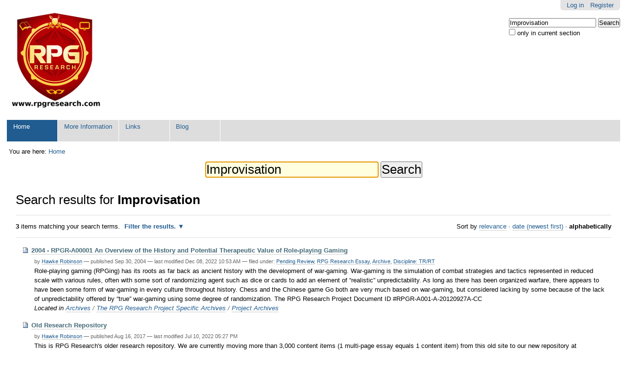

--- FILE ---
content_type: text/html;charset=utf-8
request_url: https://www2.rpgresearch.com/@@search?sort_on=sortable_title&SearchableText=Improvisation
body_size: 35963
content:

<!DOCTYPE html>

<html xmlns="http://www.w3.org/1999/xhtml" lang="en">

    
    
    
    
    


<head>
    <meta http-equiv="Content-Type" content="text/html; charset=utf-8" />

    
        <base href="https://www2.rpgresearch.com/" /><!--[if lt IE 7]></base><![endif]-->
    

    
        <meta content="Researching role-playing games since 1983, using RPG in education since 1985, &amp; RPG Therapy since 2004. A 501(c3) research &amp; human services non-profit charitable organization." name="DC.description" /><meta content="Researching role-playing games since 1983, using RPG in education since 1985, &amp; RPG Therapy since 2004. A 501(c3) research &amp; human services non-profit charitable organization." name="description" /><meta content="text/html" name="DC.format" /><meta content="Plone Site" name="DC.type" /><meta content="2015-05-26T12:18:28-07:00" name="DC.date.modified" /><meta content="2015-05-26T12:18:28-07:00" name="DC.date.created" /><meta content="en" name="DC.language" />

  
    <link rel="stylesheet" type="text/css" media="screen" href="https://www2.rpgresearch.com/portal_css/Sunburst%20Theme/reset-cachekey-96c29049aef9305ed2c853ecbd3641bc.css" />
    <link rel="stylesheet" type="text/css" href="https://www2.rpgresearch.com/portal_css/Sunburst%20Theme/base-cachekey-5b584f485aa3da35a6becaf3e680991c.css" />
    <link rel="stylesheet" type="text/css" media="screen" href="https://www2.rpgresearch.com/portal_css/Sunburst%20Theme/resourceplone.app.jquerytools.dateinput-cachekey-cbbcb61a462627ed80de46afbd2a7b85.css" />
        <!--[if lt IE 8]>    
    
    <link rel="stylesheet" type="text/css" media="screen" href="https://www2.rpgresearch.com/portal_css/Sunburst%20Theme/IEFixes-cachekey-18a13ad697633c46e6027597b4821461.css" />
        <![endif]-->
    
    <style type="text/css" media="screen">@import url(https://www2.rpgresearch.com/portal_css/Sunburst%20Theme/popoll-cachekey-b5659e5230b4f3e73905167f3e14466c.css);</style>
    <style type="text/css">@import url(https://www2.rpgresearch.com/portal_css/Sunburst%20Theme/resourcecaptchacontactinfo-cachekey-5f60ecceac047d99b3fa2fe1c924b566.css);</style>
    <link rel="stylesheet" type="text/css" href="https://www2.rpgresearch.com/portal_css/Sunburst%20Theme/resourceplone.formwidget.datetimestyles-cachekey-d73308edc0ae317cc972d1fa7a44a516.css" />

  
  
    <script type="text/javascript" src="https://www2.rpgresearch.com/portal_javascripts/Sunburst%20Theme/resourceplone.app.jquery-cachekey-7220b5d0b7211c0934678775fe8ebd7f.js"></script>
    <script type="text/javascript" src="https://www2.rpgresearch.com/portal_javascripts/Sunburst%20Theme/resourceplone.formwidget.recaptcharecaptcha_ajax-cachekey-2a1131e6989dd764233b77b815771b8e.js"></script>


<title>RPG Research Website</title>
        
    <link rel="author" href="https://www2.rpgresearch.com/author/" title="Author information" />


    <link rel="canonical" href="https://www2.rpgresearch.com" />

    <link rel="shortcut icon" type="image/x-icon" href="https://www2.rpgresearch.com/favicon.ico" />
    <link rel="apple-touch-icon" href="https://www2.rpgresearch.com/touch_icon.png" />


<script type="text/javascript">
        jQuery(function($){
            if (typeof($.datepicker) != "undefined"){
              $.datepicker.setDefaults(
                jQuery.extend($.datepicker.regional[''],
                {dateFormat: 'mm/dd/yy'}));
            }
        });
        </script>



    <link rel="alternate" href="https://www2.rpgresearch.com/RSS" title="RPG Research Website - RSS 1.0" type="application/rss+xml" />

    <link rel="alternate" href="https://www2.rpgresearch.com/rss.xml" title="RPG Research Website - RSS 2.0" type="application/rss+xml" />

    <link rel="alternate" href="https://www2.rpgresearch.com/atom.xml" title="RPG Research Website - Atom" type="application/rss+xml" />


    <link rel="search" href="https://www2.rpgresearch.com/@@search" title="Search this site" />



        
        
        

    <link rel="alternate" title="RSS 1.0" type="application/rss+xml" href="https://www2.rpgresearch.com/search_rss?sort_on=sortable_title&amp;SearchableText=Improvisation" />
    <link rel="home" title="Home" href="https://www2.rpgresearch.com" />

  
        
        

        <meta name="viewport" content="width=device-width, initial-scale=0.6666, maximum-scale=1.0, minimum-scale=0.6666" />
        <meta name="generator" content="Plone - http://plone.org" />
    
</head>

<body class="template-search portaltype-plone-site site-rpgresearch icons-on userrole-anonymous" dir="ltr">

<div id="visual-portal-wrapper">

        <div id="portal-top" class="row">
<div class="cell width-full position-0">
            <div id="portal-header">
    <p class="hiddenStructure">
  <a accesskey="2" href="https://www2.rpgresearch.com/@@search?sort_on=sortable_title&amp;SearchableText=Improvisation#content">Skip to content.</a> |

  <a accesskey="6" href="https://www2.rpgresearch.com/@@search?sort_on=sortable_title&amp;SearchableText=Improvisation#portal-globalnav">Skip to navigation</a>
</p>

<div id="portal-personaltools-wrapper">

<p class="hiddenStructure">Personal tools</p>



<ul class="actionMenu deactivated" id="portal-personaltools">
  <li id="anon-personalbar">
    
        <a href="https://www2.rpgresearch.com/login" id="personaltools-login">Log in</a>
    
    
        <a href="https://www2.rpgresearch.com/@@register" id="personaltools-join">Register</a>
    
  </li>
</ul>

</div>



<div id="portal-searchbox">

    <form id="searchGadget_form" action="https://www2.rpgresearch.com/@@search">

        <div class="LSBox">
        <label class="hiddenStructure" for="searchGadget">Search Site</label>

        <input name="SearchableText" type="text" size="18" value="Improvisation" title="Search Site" placeholder="Search Site" accesskey="4" class="searchField" id="searchGadget" />

        <input class="searchButton" type="submit" value="Search" />

        <div class="searchSection">
            <input id="searchbox_currentfolder_only" class="noborder" type="checkbox" name="path" value="/rpgresearch" />
            <label for="searchbox_currentfolder_only" style="cursor: pointer">
                only in current section
            </label>
        </div>

        <div class="LSResult" id="LSResult"><div class="LSShadow" id="LSShadow"></div></div>
        </div>
    </form>

    <div id="portal-advanced-search" class="hiddenStructure">
        <a href="https://www2.rpgresearch.com/@@search" accesskey="5">
            Advanced Search&hellip;
        </a>
    </div>

</div>

<a id="portal-logo" title="RPG Research Website" accesskey="1" href="https://www2.rpgresearch.com">
    <img src="https://www2.rpgresearch.com/logo.png" alt="RPG Research Website" title="RPG Research Website" height="200" width="200" /></a>


    <p class="hiddenStructure">Navigation</p>

    <ul id="portal-globalnav"><li id="portaltab-index_html" class="selected"><a href="https://www2.rpgresearch.com/about/about-rpg-research" title="">Home</a></li><li id="portaltab-amalgamation_more_info" class="plain"><a href="https://www2.rpgresearch.com/amalgamation" title="More information through an Amalgamation of News Coverage, Panels, Q&amp;A, Hangouts, Broadcasts, Interviews, &amp; Presentations on RPG Research Studies on the Effects of RPG, and RPG used for Therapy &amp; Education by Hawke Robinson ">More Information</a></li><li id="portaltab-links" class="plain"><a href="https://www2.rpgresearch.com/community-discussion/links" title="Various links of note">Links</a></li><li id="portaltab-blog" class="plain"><a href="https://www2.rpgresearch.com/blog"
    title="Less formal updates than the News section about therapeutic and educational aspects of role-playing games.  See Disclaimers portion of website for reminders. Postings in this Blog section are usually much more casual than the News or Documents areas, but they help the community stay more active, vibrant, and informed.">Blog</a></li></ul>


</div>


    <div id="portlets-in-header" class="row">
         
         
    </div>

    


</div>
        </div>
    <div id="portal-columns" class="row">

        <div id="portal-column-content" class="cell width-full position-0">

            <div id="viewlet-above-content"><div id="portal-breadcrumbs">

    <span id="breadcrumbs-you-are-here">You
are here:</span>
    <span id="breadcrumbs-home">
        <a href="https://www2.rpgresearch.com">Home</a>
        
    </span>

</div>

<div id="portlets-above" class="row">
    
    
</div>


</div>

            
                <div class="">

                    

                    

    <dl class="portalMessage info" id="kssPortalMessage" style="display:none">
        <dt>Info</dt>
        <dd></dd>
    </dl>



                    
                        <div id="content">

                            

                            <div id="content-core">

    <form name="searchform" action="@@search" class="searchPage enableAutoFocus"> 

        <input type="hidden" name="advanced_search" value="False" />
        <input type="hidden" name="sort_on" value="" />

        <fieldset id="search-field" class="noborder">
            <input class="searchPage" name="SearchableText" type="text" size="25" title="Search Site" value="Improvisation" />
            <input class="searchPage searchButton allowMultiSubmit" type="submit" value="Search" />
        </fieldset>

        <div class="row">

            <div class="cell width-full position-0">
                
                <h1 class="documentFirstHeading">
                    Search results for
                    <strong id="search-term">Improvisation</strong>
                </h1>

                
            </div>
            <div class="visualClear"><!-- --></div>
            <div id="search-results-wrapper" class="cell width-full position-0">

                <div id="search-results-bar">
                    <span>
                        <strong id="search-results-number">3</strong>
                        items matching your search terms.
                    </span>

                    <dl class="actionMenu deactivated">

                      <dt class="actionMenuHeader">
                          <a href="https://www2.rpgresearch.com/@@search?sort_on=sortable_title&amp;SearchableText=Improvisation&amp;advanced_search=True" id="search-filter-toggle">
                              Filter the results.
                          </a>
                      </dt>
                      <dd class="actionMenuContent">
                          <div id="search-filter">

                              <fieldset class="noborder">

                                  <legend>Item type</legend>

                                  <div class="field">

                                      <div class="formHelp"></div>

                                      <span class="optionsToggle">
                                          <input type="checkbox" onchange="javascript:toggleSelect(this, 'portal_type:list', true)" name="pt_toggle" value="#" id="pt_toggle" class="noborder" checked="checked" />

                                          <label for="pt_toggle">Select All/None
                                          </label>
                                      </span>
                                      <br />
                                      <div style="float: left; margin-right: 2em;">
                                          
                                              <input type="checkbox" name="portal_type:list" value="Collection" class="noborder" checked="checked" id="portal_type_1_1" />
                                              <label for="portal_type_1_1">Collection</label>
                                              <br />
                                          
                                          
                                              <input type="checkbox" name="portal_type:list" value="Document" class="noborder" checked="checked" id="portal_type_1_2" />
                                              <label for="portal_type_1_2">Page</label>
                                              <br />
                                          
                                          
                                              <input type="checkbox" name="portal_type:list" value="File" class="noborder" checked="checked" id="portal_type_1_3" />
                                              <label for="portal_type_1_3">File</label>
                                              <br />
                                          
                                          
                                              <input type="checkbox" name="portal_type:list" value="Folder" class="noborder" checked="checked" id="portal_type_1_4" />
                                              <label for="portal_type_1_4">Folder</label>
                                              <br />
                                          
                                          
                                              <input type="checkbox" name="portal_type:list" value="FormFolder" class="noborder" checked="checked" id="portal_type_1_5" />
                                              <label for="portal_type_1_5">Form Folder</label>
                                              <br />
                                          
                                          
                                              <input type="checkbox" name="portal_type:list" value="Image" class="noborder" checked="checked" id="portal_type_1_6" />
                                              <label for="portal_type_1_6">Image</label>
                                              <br />
                                          
                                          
                                              <input type="checkbox" name="portal_type:list" value="Link" class="noborder" checked="checked" id="portal_type_1_7" />
                                              <label for="portal_type_1_7">Link</label>
                                              <br />
                                          
                                      </div>
                                      <div style="float: left; margin-right: 2em;">
                                          
                                              <input type="checkbox" name="portal_type:list" value="News Item" class="noborder" checked="checked" id="portal_type_2_1" />
                                              <label for="portal_type_2_1">News Item</label>
                                              <br />
                                          
                                          
                                              <input type="checkbox" name="portal_type:list" value="PlonePopoll" class="noborder" checked="checked" id="portal_type_2_2" />
                                              <label for="portal_type_2_2">Poll</label>
                                              <br />
                                          
                                          
                                              <input type="checkbox" name="portal_type:list" value="Ploneboard" class="noborder" checked="checked" id="portal_type_2_3" />
                                              <label for="portal_type_2_3">Message Board</label>
                                              <br />
                                          
                                          
                                              <input type="checkbox" name="portal_type:list" value="PloneboardComment" class="noborder" checked="checked" id="portal_type_2_4" />
                                              <label for="portal_type_2_4">Comment</label>
                                              <br />
                                          
                                          
                                              <input type="checkbox" name="portal_type:list" value="PloneboardForum" class="noborder" checked="checked" id="portal_type_2_5" />
                                              <label for="portal_type_2_5">Forum</label>
                                              <br />
                                          
                                          
                                              <input type="checkbox" name="portal_type:list" value="WildcardVideo" class="noborder" checked="checked" id="portal_type_2_6" />
                                              <label for="portal_type_2_6">Video</label>
                                              <br />
                                          
                                          
                                              <input type="checkbox" name="portal_type:list" value="blog_entry" class="noborder" checked="checked" id="portal_type_2_7" />
                                              <label for="portal_type_2_7">Blog Entry</label>
                                              <br />
                                          
                                      </div>
                                      <div class="visualClear"><!-- --></div>
                                  </div>
                              </fieldset>

                              <fieldset class="noborder">

                                  <legend>New items since</legend>

                                  <div class="field">

                                      <div class="formHelp"></div>

                                      
                                          <input type="radio" id="query-date-yesterday" name="created.query:record:list:date" value="2025/11/22" />
                                          <label for="query-date-yesterday">Yesterday</label>
                                          <br />
                                          <input type="radio" id="query-date-lastweek" name="created.query:record:list:date" value="2025/11/16" />
                                          <label for="query-date-lastweek">Last week</label>
                                          <br />
                                          <input type="radio" id="query-date-lastmonth" name="created.query:record:list:date" value="2025/10/23" />
                                          <label for="query-date-lastmonth">Last month</label>
                                          <br />
                                          <input type="radio" id="query-date-ever" name="created.query:record:list:date" checked="checked" value="1970-01-02" />
                                          <label for="query-date-ever">Ever</label>
                                      

                                      <input type="hidden" name="created.range:record" value="min" />
                                  </div>

                                  <div class="formControls">
                                      <input class="searchPage searchButton allowMultiSubmit" type="submit" value="Search" />
                                  </div>

                                  <div class="visualClear"><!-- --></div>
                              </fieldset>

                          </div>
                      </dd>

                    </dl>

                    <span id="searchResultsSort">
                      <span>Sort by</span>
                          <span id="sorting-options">
                              
                                  
                                      
                                      <a href="https://www2.rpgresearch.com/@@search?sort_on=&amp;SearchableText=Improvisation">relevance</a>
                                      
                                      <span>&middot;</span>
                                      
                                  
                                  
                                      
                                      <a data-sort="Date" href="https://www2.rpgresearch.com/@@search?sort_on=Date&amp;sort_order=reverse&amp;SearchableText=Improvisation">date (newest first)</a>
                                      
                                      <span>&middot;</span>
                                      
                                  
                                  
                                      
                                      
                                      <strong>alphabetically</strong>
                                      
                                      
                                  
                              
                          </span>
                    </span>
                </div>

                <div class="visualClear"><!-- --></div>

                
                    <div id="search-results">

                        

                        
                          <dl class="searchResults">
                              
                                    <dt class="contenttype-document">
                                      
                                      <a href="https://www2.rpgresearch.com/documents/rpg-research-project/archives/an-overview-of-the-history-and-potential-therapeutic-value-of-role-playing-gaming" class="state-published">2004 - RPGR-A00001 An Overview of the History and Potential Therapeutic Value of Role-playing Gaming</a>
                                    </dt>
                                    <dd>
                                      <span class="discreet">
                                        <span class="documentAuthor">
                                        by
                                            
                                              <a href="https://www2.rpgresearch.com/author/hawke">Hawke Robinson</a>
                                            
                                        </span>

                                        <span>

                                            <span class="documentPublished">
                                              &mdash;
                                              <span>
                                                published
                                              </span>
                                              Sep 30, 2004
                                            </span>

                                            <span class="documentModified">
                                              &mdash;
                                              <span>
                                                last modified
                                              </span>
                                              Dec 08, 2022 10:53 AM
                                            </span>

                                        </span>

                                        <span>
                                          &mdash;
                                          filed under:
                                          <span>
                                            <a href="https://www2.rpgresearch.com/@@search?Subject%3Alist=Pending Review" class="link-category" rel="tag">Pending Review</a>,
                                          </span>
                                          <span>
                                            <a href="https://www2.rpgresearch.com/@@search?Subject%3Alist=RPG Research Essay" class="link-category" rel="tag">RPG Research Essay</a>,
                                          </span>
                                          <span>
                                            <a href="https://www2.rpgresearch.com/@@search?Subject%3Alist=Archive" class="link-category" rel="tag">Archive</a>,
                                          </span>
                                          <span>
                                            <a href="https://www2.rpgresearch.com/@@search?Subject%3Alist=Discipline: TR/RT" class="link-category" rel="tag">Discipline: TR/RT</a>
                                          </span>
                                        </span>
                                      </span>
                                      <div>Role-playing gaming (RPGing) has its roots as far back as ancient history with the development of war-gaming. War-gaming is the simulation of combat strategies and tactics represented in reduced scale with various rules, often with some sort of randomizing agent such as dice or cards to add an element of “realistic” unpredictability. As long as there has been organized warfare, there appears to have been some form of war-gaming in every culture throughout history. Chess and the Chinese game Go both are very much based on war-gaming, but considered lacking by some because of the lack of unpredictability offered by “true” war-gaming using some degree of randomization.
The RPG Research Project Document ID #RPGR-A001-A-20120927A-CC
</div>

                                      <cite class="documentLocation link-location">
                                          <span>
                                              Located in
                                          </span>
                                          <span dir="ltr">
                                              
                                                  <a href="https://www2.rpgresearch.com/documents">Archives</a>
                                                  <span class="breadcrumbSeparator">
                                                      /
                                                      
                                                  </span>
                                               
                                          </span>
                                          <span dir="ltr">
                                              
                                                  <a href="https://www2.rpgresearch.com/documents/rpg-research-project">The RPG Research Project Specific Archives</a>
                                                  <span class="breadcrumbSeparator">
                                                      /
                                                      
                                                  </span>
                                               
                                          </span>
                                          <span dir="ltr">
                                              
                                                  <a href="https://www2.rpgresearch.com/documents/rpg-research-project/archives">Project Archives</a>
                                                  
                                               
                                          </span>

                                      </cite>

                                    </dd>
                              
                              
                                    <dt class="contenttype-document">
                                      
                                      <a href="https://www2.rpgresearch.com/landing-research-background" class="state-published">Old Research Repository</a>
                                    </dt>
                                    <dd>
                                      <span class="discreet">
                                        <span class="documentAuthor">
                                        by
                                            
                                              <a href="https://www2.rpgresearch.com/author/hawke">Hawke Robinson</a>
                                            
                                        </span>

                                        <span>

                                            <span class="documentPublished">
                                              &mdash;
                                              <span>
                                                published
                                              </span>
                                              Aug 16, 2017
                                            </span>

                                            <span class="documentModified">
                                              &mdash;
                                              <span>
                                                last modified
                                              </span>
                                              Jul 10, 2022 05:27 PM
                                            </span>

                                        </span>

                                        
                                      </span>
                                      <div>This is RPG Research's older research repository. We are currently moving more than 3,000 content items (1 multi-page essay equals 1 content item) from this old site to our new repository at www.rpgresearch.com/research  . The new repository is better organized and formatted, but it takes months for our volunteers to move all this content from the old site to the new site, so we are keeping the old repository available until the move is complete.  All new research is being added to the new repository, no new research is being added to this old repository as of 2018.</div>

                                      

                                    </dd>
                              
                              
                                    <dt class="contenttype-document">
                                      
                                      <a href="https://www2.rpgresearch.com/documents/wiki/glossary/trpg" class="state-visible">TRPG</a>
                                    </dt>
                                    <dd>
                                      <span class="discreet">
                                        <span class="documentAuthor">
                                        by
                                            
                                              <a href="https://www2.rpgresearch.com/author/hawke">Hawke Robinson</a>
                                            
                                        </span>

                                        <span>

                                            

                                            <span class="documentModified">
                                              &mdash;
                                              <span>
                                                last modified
                                              </span>
                                              May 10, 2022 11:56 PM
                                            </span>

                                        </span>

                                        <span>
                                          &mdash;
                                          filed under:
                                          <span>
                                            <a href="https://www2.rpgresearch.com/@@search?Subject%3Alist=Glossary" class="link-category" rel="tag">Glossary</a>
                                          </span>
                                        </span>
                                      </span>
                                      <div>Tabletop Role-Playing Game</div>

                                      <cite class="documentLocation link-location">
                                          <span>
                                              Located in
                                          </span>
                                          <span dir="ltr">
                                              
                                                  <a href="https://www2.rpgresearch.com/documents">Archives</a>
                                                  <span class="breadcrumbSeparator">
                                                      /
                                                      
                                                  </span>
                                               
                                          </span>
                                          <span dir="ltr">
                                              
                                                  <a href="https://www2.rpgresearch.com/documents/wiki">Wiki, Glossary, &amp; Bibliography</a>
                                                  <span class="breadcrumbSeparator">
                                                      /
                                                      
                                                  </span>
                                               
                                          </span>
                                          <span dir="ltr">
                                              
                                                  <a href="https://www2.rpgresearch.com/documents/wiki/glossary">Glossary</a>
                                                  
                                               
                                          </span>

                                      </cite>

                                    </dd>
                              
                          </dl>
                          

    <!-- Navigation -->


  





                        
                    </div>
                

            </div>
        </div>

        <div class="visualClear"><!-- --></div>
    </form>

  </div>
                        </div>
                    

                    
                </div>
            

            <div id="viewlet-below-content">

<div id="portlets-below" class="row">
     
     
</div>


</div>
        </div>

        
        

        
        
    </div>


    <div id="portal-footer-wrapper" class="row">
        <div class="cell width-full position-0">
            <div id="portlets-footer" class="row">
     
     
</div>



<script>
  (function(i,s,o,g,r,a,m){i['GoogleAnalyticsObject']=r;i[r]=i[r]||function(){
  (i[r].q=i[r].q||[]).push(arguments)},i[r].l=1*new Date();a=s.createElement(o),
  m=s.getElementsByTagName(o)[0];a.async=1;a.src=g;m.parentNode.insertBefore(a,m)
  })(window,document,'script','//www.google-analytics.com/analytics.js','ga');

  ga('create', 'UA-35663030-1', 'auto');
  ga('send', 'pageview');

</script>
<div id="portal-colophon">
<div class="colophonWrapper">
<ul>
  <li>
    <a href="http://plone.org" title="This site was built using the Plone Open Source CMS/WCM.">
      Powered by Plone &amp; Python</a>
  </li>
</ul>
</div>
</div>

<ul id="portal-siteactions">

    <li id="siteaction-sitemap"><a href="https://www2.rpgresearch.com/sitemap" accesskey="3" title="Site Map">Site Map</a></li>
    <li id="siteaction-accessibility"><a href="https://www2.rpgresearch.com/accessibility-info" accesskey="0" title="Accessibility">Accessibility</a></li>
    <li id="siteaction-contact"><a href="https://www2.rpgresearch.com/contact-info" accesskey="9" title="Contact">Contact</a></li>
</ul>

<div id="portal-footer">
          <p>
               
               The
               <a href="http://plone.org">Plone<sup>&reg;</sup> Open Source CMS/WCM</a>
               is
               <abbr title="Copyright">&copy;</abbr>
               2000-2025
               by the
               <a href="http://plone.org/foundation">Plone Foundation</a>
               and friends.
               

               
               Distributed under the
                    <a href="http://creativecommons.org/licenses/GPL/2.0/">GNU GPL license</a>.
               
          </p>

</div>
        </div>
    </div>



</div>
</body>
</html>




--- FILE ---
content_type: text/css;charset=utf-8
request_url: https://www2.rpgresearch.com/portal_css/Sunburst%20Theme/popoll-cachekey-b5659e5230b4f3e73905167f3e14466c.css
body_size: 337
content:

/* - popoll.css - */
@media screen {
/* https://www2.rpgresearch.com/portal_css/popoll.css?original=1 */
/* */
/* */
.portletPopoll h5 {
padding: 0 0 0.5em 0;
margin: 0;
}
.portletPopoll .portletItem {
padding: 0.5em 1em;
}
.portletPopoll ul {
list-style-image: none !important;
list-style-type: none !important;
margin: 0;
}
/* */

}



--- FILE ---
content_type: text/plain
request_url: https://www.google-analytics.com/j/collect?v=1&_v=j102&a=642407452&t=pageview&_s=1&dl=https%3A%2F%2Fwww2.rpgresearch.com%2F%40%40search%3Fsort_on%3Dsortable_title%26SearchableText%3DImprovisation&ul=en-us%40posix&dt=RPG%20Research%20Website&sr=1280x720&vp=1280x720&_u=IEBAAEABAAAAACAAI~&jid=1303311358&gjid=1365055349&cid=884735885.1763923655&tid=UA-35663030-1&_gid=485954576.1763923655&_r=1&_slc=1&z=1912943789
body_size: -450
content:
2,cG-PWWGM9Q2ZP